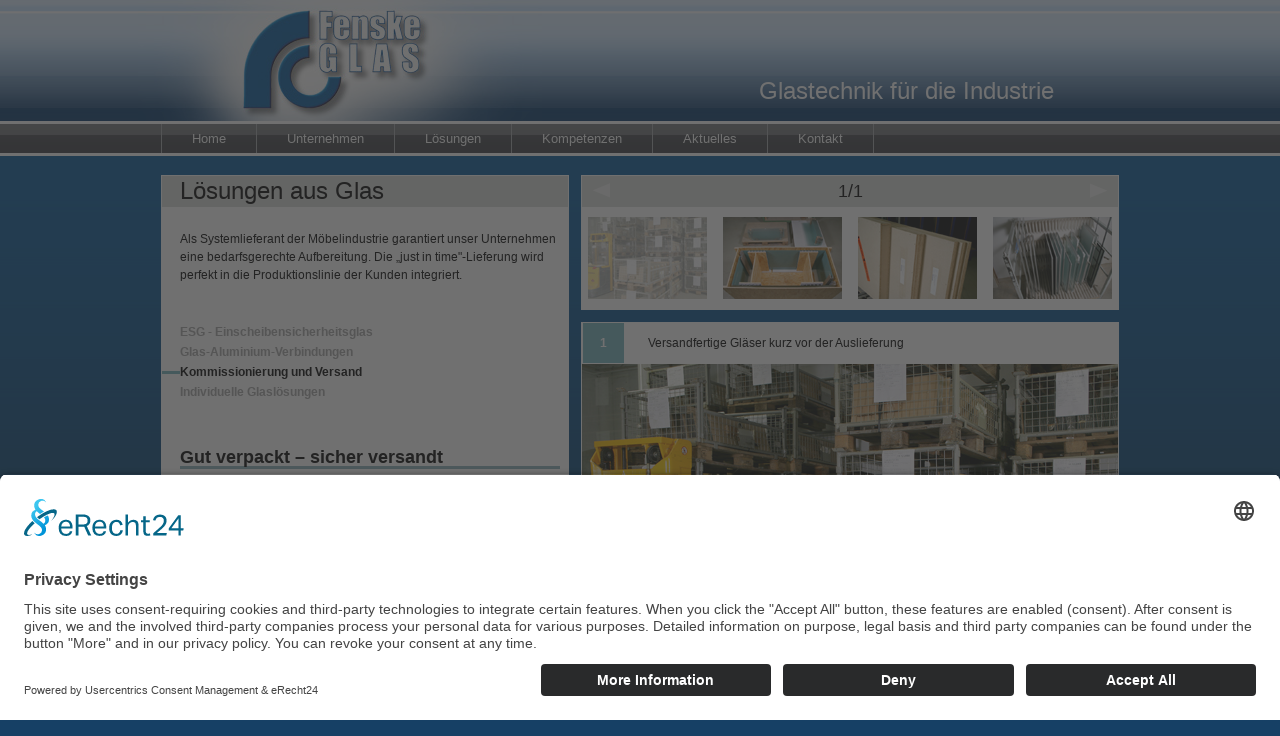

--- FILE ---
content_type: text/html
request_url: https://fenske-glas.de/versand.php
body_size: 30329
content:
<!DOCTYPE HTML PUBLIC "-//W3C//DTD HTML 4.01 Transitional//EN">
<html>
<head>
	<!-- BEGIN Usercentrics related code -->
	<link rel="preconnect" href="//app.eu.usercentrics.eu">
	<link rel="preconnect" href="//api.eu.usercentrics.eu">
	<link rel="preconnect" href="//sdp.eu.usercentrics.eu">
	<link rel="preload" href="//app.eu.usercentrics.eu/browser-ui/latest/loader.js" as="script">
	<link rel="preload" href="//sdp.eu.usercentrics.eu/latest/uc-block.bundle.js" as="script">
	<script id="usercentrics-cmp" async data-eu-mode="true" data-settings-id="vmEDMS4w5Kk8qo" src="https://app.eu.usercentrics.eu/browser-ui/latest/loader.js"></script>
	<script type="application/javascript" src="https://sdp.eu.usercentrics.eu/latest/uc-block.bundle.js"></script>
	<!-- END Usercentrics related code -->
	
	<title>Fenske Glas GmbH - Glastechnik für die Industrie - Kommissionierung und Versand</title>
	<meta http-equiv="Content-Type" content="text/html; charset=utf-8" />
	<meta name="keywords" content="Flachglas, Verglasungen, Möbel, Küchen, Glasböden, Glasfronten, Nischenblenden, Nischenrückwände, Zierglas, Glasverklebung, UV-Kleben, ESG, Glaslackierung, Glaslieferant, Ornamentglas, Floatglas, Löhne, Herford, Alois, Mair" />
	<meta name="description" content="" />

	<link rel="stylesheet" type="text/css" href="css/style.css" />

	<script type="text/javascript">

		function checkForm() {
					var error="";
					resetFields();
					if(!checkLength(1,null,document.contactForm.Name.value)) {
					 	document.contactForm.Name.className="contact_input_error";
						error +=("Bitte geben Sie Ihren Namen an.\n");
					}
					if(!checkLength(1,null,document.contactForm.Vorname.value)) {
					 	document.contactForm.Vorname.className="contact_input_error";
						error +=("Bitte geben Sie Ihren Vornamen an.\n");
					}
					if(!checkLength(1,null,document.contactForm.Firma.value)) {
					 	document.contactForm.Firma.className="contact_input_error";
						error +=("Bitte geben Sie Ihre Firma an.\n");
					}
					if(!checkLength(1,null,document.contactForm.Strasse.value)) {
					 	document.contactForm.Strasse.className="contact_input_error";
						error +=("Bitte geben Sie Ihre Strasse an.\n");
					}
					if(!checkLength(1,null,document.contactForm.Ort.value)) {
					 	document.contactForm.Ort.className="contact_input_error";
						error +=("Bitte geben Sie Ihre Postleitzahl und Ihren Ort an.\n");
					}
					if(!checkLength(1,null,document.contactForm.Telefon.value)) {
					 	document.contactForm.Telefon.className="contact_input_error";
						error +=("Bitte geben Sie Ihre Telefonnummer an.\n");
					}
					/*
					if(!checkLength(1,null,document.contactForm.Telefax.value)) {
					 	document.contactForm.Telefax.className="contact_input_error";
						error +=("Bitte geben Sie Ihre Telefaxnummer an.\n");
					}
					*/
					if(!checkEmail(document.contactForm.Email.value)) {
						document.contactForm.Email.className="contact_input_error";
						error+=("Bitte geben Sie eine gueltige E-Mailadresse ein.\n");
					}
					if (error) {
						document.contactForm.Name.focus();
						alert(error);
					}
					else {
						document.contactForm.submit();
					}
				}

				function checkEmail(value) {
					 var proto  = "(mailto:)?";
					 var usr    = "([a-zA-Z0-9][a-zA-Z0-9_.-]*|\"([^\\\\\x80-\xff\015\012\"]|\\\\[^\x80-\xff])+\")";
					 var domain = "([a-zA-Z0-9][a-zA-Z0-9._-]*\\.)*[a-zA-Z0-9][a-zA-Z0-9._-]*\\.[a-zA-Z]{2,5}";
					 var regex  = "^" + proto + "?" + usr + "\@" + domain + "$";

					 var rgx    = new RegExp(regex);
					 return rgx.exec(value) ? true : false;
				}

				function checkLength(min,max,value) {
					 result=true;
					 if (min!=null) {
						  if (value.length < min) result=false;
					 }
					 if (max!=null) {
						  if(value.length > max) result=false;
					 }
					 return result;
				}


				function resetEmailField() {
					document.contactForm.Email.className="contact_input";
				}

				function resetFields() {
					document.contactForm.Name.className="";
					document.contactForm.Vorname.className="";
					document.contactForm.Firma.className="";
					document.contactForm.Strasse.className="";
					document.contactForm.Ort.className="";
					document.contactForm.Telefon.className="";
					document.contactForm.Telefax.className="";
					document.contactForm.Email.className="";
				}


		function startList() {
		 if (document.all&&document.getElementById) {
		  navRoot = document.getElementById("menu");
		  for (i=0; i<navRoot.childNodes.length; i++) {
		   node = navRoot.childNodes[i];
		   if (node.nodeName=="LI") {
		    /* Untermen� erste Ebene */
		    if(node.className == "submenuBackground_empty" || node.className == "submenuBackground"){
		       node.onmouseover=function() {
		         this.className+="over";
		       }
		       node.onmouseout=function() {
		         this.className=this.className.replace("over", "");
		       }
		    }
		    else{
		       node.onmouseover=function() {
		         this.className+=" over";
		       }
		       node.onmouseout=function() {
		         this.className=this.className.replace(" over", "");
		       }
		    }
		       for (j=0; j<node.childNodes.length; j++) {
		     subNode = node.childNodes[j];
		     if (subNode.nodeName=="UL") {
		       for (k=0; k<subNode.childNodes.length; k++) {
		          subsubNode = subNode.childNodes[k];
		          if (subsubNode.nodeName=="LI") {
		         if(subsubNode.className == "submenuBackground_empty"){
		          /* Untermen� zweite Ebene */
		          subsubNode.onmouseover=function() {
		              this.className+="over";
		            }
		            subsubNode.onmouseout=function() {
		              this.className=this.className.replace("over", "");
		            }
		         }
		         else{
		          /* Untermen� zweite Ebene */
		          subsubNode.onmouseover=function() {
		           this.className+=" over";
		          }
		          subsubNode.onmouseout=function() {
		           this.className=this.className.replace(" over", "");
		          }
		         }//endelse
		          }//endif
		       }//endfor
		        }//endif
		    }//endfor

		     }//endif
		  }//endfor
		   }//endif
		}//endfunction

		window.onload = function(e) {
		 startList();
		}

		function changePaginatorAndRow(from, to) {
			var element = '';
			element = 'image_paginator_'+from;
			if (document.getElementById(element))
				document.getElementById(element).style.display="none";

			element = 'image_paginator_'+to;
			if (document.getElementById(element))
				document.getElementById(element).style.display="block";

			element = 'image_row_'+from;
			if (document.getElementById(element))
				document.getElementById(element).style.display="none";

			element = 'image_row_'+to;
			if (document.getElementById(element))
				document.getElementById(element).style.display="block";
		}

		function resetThumbs(picCat) {
			var thumb01 = document.getElementById('thumb_01');
			var thumb02 = document.getElementById('thumb_02');
			var thumb03 = document.getElementById('thumb_03');
			var thumb04 = document.getElementById('thumb_04');
			var thumb05 = document.getElementById('thumb_05');
			var thumb06 = document.getElementById('thumb_06');
			var thumb07 = document.getElementById('thumb_07');
			var thumb08 = document.getElementById('thumb_08');
			var thumb09 = document.getElementById('thumb_09');
			var thumb10 = document.getElementById('thumb_10');
			var thumb11 = document.getElementById('thumb_11');
			var thumb12 = document.getElementById('thumb_12');
			var thumb13 = document.getElementById('thumb_13');
			var thumb14 = document.getElementById('thumb_14');
			var thumb15 = document.getElementById('thumb_15');
			var thumb16 = document.getElementById('thumb_16');


			if (thumb01) {
				var picNum = thumb01.src.substring(thumb01.src.length-6,thumb01.src.length-4);
				var picSrc ='pix/images/'+picCat+'_thumb_'+picNum+'.jpg';
				thumb01.src = picSrc;
			}
			if (thumb02) {
				var picNum = thumb02.src.substring(thumb02.src.length-6,thumb02.src.length-4);
				var picSrc ='pix/images/'+picCat+'_thumb_'+picNum+'.jpg';
				thumb02.src = picSrc;
			}
			if (thumb03) {
				var picNum = thumb03.src.substring(thumb03.src.length-6,thumb03.src.length-4);
				var picSrc ='pix/images/'+picCat+'_thumb_'+picNum+'.jpg';
				thumb03.src = picSrc;
			}
			if (thumb04) {
				var picNum = thumb04.src.substring(thumb04.src.length-6,thumb04.src.length-4);
				var picSrc ='pix/images/'+picCat+'_thumb_'+picNum+'.jpg';
				thumb04.src = picSrc;
			}
			if (thumb05) {
				var picNum = thumb05.src.substring(thumb05.src.length-6,thumb05.src.length-4);
				var picSrc ='pix/images/'+picCat+'_thumb_'+picNum+'.jpg';
				thumb05.src = picSrc;
			}
			if (thumb06) {
				var picNum = thumb06.src.substring(thumb06.src.length-6,thumb06.src.length-4);
				var picSrc ='pix/images/'+picCat+'_thumb_'+picNum+'.jpg';
				thumb06.src = picSrc;
			}
			if (thumb07) {
				var picNum = thumb07.src.substring(thumb07.src.length-6,thumb07.src.length-4);
				var picSrc ='pix/images/'+picCat+'_thumb_'+picNum+'.jpg';
				thumb07.src = picSrc;
			}
			if (thumb08) {
				var picNum = thumb08.src.substring(thumb08.src.length-6,thumb08.src.length-4);
				var picSrc ='pix/images/'+picCat+'_thumb_'+picNum+'.jpg';
				thumb08.src = picSrc;
			}
			if (thumb09) {
				var picNum = thumb09.src.substring(thumb09.src.length-6,thumb09.src.length-4);
				var picSrc ='pix/images/'+picCat+'_thumb_'+picNum+'.jpg';
				thumb09.src = picSrc;
			}
			if (thumb10) {
				var picNum = thumb10.src.substring(thumb10.src.length-6,thumb10.src.length-4);
				var picSrc ='pix/images/'+picCat+'_thumb_'+picNum+'.jpg';
				thumb10.src = picSrc;
			}
			if (thumb11) {
				var picNum = thumb11.src.substring(thumb11.src.length-6,thumb11.src.length-4);
				var picSrc ='pix/images/'+picCat+'_thumb_'+picNum+'.jpg';
				thumb11.src = picSrc;
			}
			if (thumb12) {
				var picNum = thumb12.src.substring(thumb12.src.length-6,thumb12.src.length-4);
				var picSrc ='pix/images/'+picCat+'_thumb_'+picNum+'.jpg';
				thumb12.src = picSrc;
			}
			if (thumb13) {
				var picNum = thumb13.src.substring(thumb13.src.length-6,thumb13.src.length-4);
				var picSrc ='pix/images/'+picCat+'_thumb_'+picNum+'.jpg';
				thumb13.src = picSrc;
			}
			if (thumb14) {
				var picNum = thumb14.src.substring(thumb14.src.length-6,thumb14.src.length-4);
				var picSrc ='pix/images/'+picCat+'_thumb_'+picNum+'.jpg';
				thumb15.src = picSrc;
			}
			if (thumb15) {
				var picNum = thumb03.src.substring(thumb03.src.length-6,thumb03.src.length-4);
				var picSrc ='pix/images/'+picCat+'_thumb_'+picNum+'.jpg';
				thumb03.src = picSrc;
			}
			if (thumb16) {
				var picNum = thumb04.src.substring(thumb04.src.length-6,thumb04.src.length-4);
				var picSrc ='pix/images/'+picCat+'_thumb_'+picNum+'.jpg';
				thumb04.src = picSrc;
			}
		}

		function changeImage(src, tgt) {
			var image = document.getElementById(tgt);
			if (image)
				image.src = src;
		}

		function setTitle(src) {
			var src = 'title_'+src;
			var source = document.getElementById(src);
			if (source)
				document.getElementById('title').innerHTML = source.innerHTML;
		}

	</script>

</head>
<body>
<table  style="width: 100%; height: 100%; background-image: url(pix/backgrounds/main.gif); background-repeat: repeat-x; background-position:0px 0px; background-color: #002F58;" cellpadding="0" cellspacing="0">
	<tr>
		<td valign="top">
			<center>
				<table cellpadding="0" cellspacing="0">
					<colgroup>	
						<col width="23">
						<col width="958">
						<col width="23">
					</colgroup>
					<tr>
						<td colspan="2" style="height:121px;">
							<table cellpadding="0" cellspacing="0">
								<colgroup>	
									<col width="621">
									<col width="360">
								</colgroup>
								<tr>
									<td><a href="index.php"><img src="pix/elements/head_logo.jpg"></a></td>
									<td class="header_slogan">Glastechnik f&uuml;r die Industrie</td>
								</tr>
							</table>
						</td>
						<td></td>
					</tr>
					<tr style="background-color: white;">
						<td style="height:3px;"></td>
						<td></td>
						<td></td>
					</tr>
					<tr>
						<td style="height:29px;"></td>
						<td>
							<table class="menu" width="875" cellpadding="0" cellspacing="0">
								<tr valign="top" align="left" height="29">
									<td>
										


										<div id="hideMenu">
											<ul id="menu">
												<li class="menu_entry">
													<img alt="" src="pix/elements/spacer.gif" width="1" height="19">
													<a href="index.php" class="linkSize ">Home</a>
												</li>
												<li class="menu_entry">
													<img alt="" src="pix/elements/spacer.gif" width="1" height="19">
													<a href="unternehmen.php" class="linkSize ">Unternehmen</a>
												</li>
												<li class="menu_entry">
													<ul class="submenu" id="subsubmenufunc">
														<li class="submenuBackground_empty">
															<a href="esg.php" class="submenuEntry"><img alt="" src="pix/elements/spacer.gif" width="7" height="16">ESG - Einscheibensicherheitsglas<img alt="" src="pix/elements/spacer.gif" width="7" height="1"></a>
														</li>
														<li class="submenuBackground_empty">
															<!-- <a href="aluminium.php" class="submenuEntry"><img alt="" src="pix/elements/spacer.gif" width="7" height="16">Aluminium/Glas<img alt="" src="pix/elements/spacer.gif" width="7" height="1"></a>-->
															<a href="glas_aluminium.php" class="submenuEntry"><img alt="" src="pix/elements/spacer.gif" width="7" height="16">Glas-Aluminium-Verbindungen<img alt="" src="pix/elements/spacer.gif" width="7" height="1"></a>
														</li>
														<li class="submenuBackground_empty">
															<!--<a href="shipSol.php" class="submenuEntry"><img alt="" src="pix/elements/spacer.gif" width="7" height="16">Versandfertige L&ouml;sungen<img alt="" src="pix/elements/spacer.gif" width="7" height="1"></a>-->
															<a href="versand.php" class="submenuEntry"><img alt="" src="pix/elements/spacer.gif" width="7" height="16">Kommissionierung und Versand<img alt="" src="pix/elements/spacer.gif" width="7" height="1"></a>
														</li>
														<li class="submenuBackground_empty">
															<a href="loesungen.php" class="submenuEntry"><img alt="" src="pix/elements/spacer.gif" width="7" height="16">Individuelle Glasl&ouml;sungen<img alt="" src="pix/elements/spacer.gif" width="7" height="1"></a>
														</li>
													</ul>
													<img alt="" src="pix/elements/spacer.gif" width="1" height="19">
													<a href="esg.php" class="linkSize ">L&ouml;sungen</a>
												</li>
												<li class="menu_entry">
													<ul class="submenu" id="subsubmenufunc">
														<li class="submenuBackground_empty">
															<a href="schneiden.php" class="submenuEntry"><img alt="" src="pix/elements/spacer.gif" width="7" height="16">Schneiden<img alt="" src="pix/elements/spacer.gif" width="7" height="1"></a>
														</li>
														<li class="submenuBackground_empty">
															<a href="veredeln.php" class="submenuEntry"><img alt="" src="pix/elements/spacer.gif" width="7" height="16">Veredeln<img alt="" src="pix/elements/spacer.gif" width="7" height="1"></a>
														</li>
														<li class="submenuBackground_empty">
															<a href="verkleben.php" class="submenuEntry"><img alt="" src="pix/elements/spacer.gif" width="7" height="16">Kleben<img alt="" src="pix/elements/spacer.gif" width="7" height="1"></a>
														</li>
														<li class="submenuBackground_empty">
															<a href="verformen.php" class="submenuEntry"><img alt="" src="pix/elements/spacer.gif" width="7" height="16">Formen<img alt="" src="pix/elements/spacer.gif" width="7" height="1"></a>
														</li>
													</ul>
													<img alt="" src="pix/elements/spacer.gif" width="1" height="19">
													<a href="schneiden.php" class="linkSize ">Kompetenzen</a>
												</li>
												<li class="menu_entry">
													<img alt="" src="pix/elements/spacer.gif" width="1" height="19">
													<a href="news.php" class="linkSize ">Aktuelles</a>
												</li>
												<li class="menu_entry" style="border-right: 1px solid #A1A2A5;">
													<ul class="submenu" id="subsubmenufunc">
														<li class="submenuBackground_empty">
															<a href="kontakt.php" class="submenuEntry"><img alt="" src="pix/elements/spacer.gif" width="7" height="16">Kontakt<img alt="" src="pix/elements/spacer.gif" width="7" height="1"></a>
														</li>
														<li class="submenuBackground_empty">
															<a href="anfahrt.php" class="submenuEntry"><img alt="" src="pix/elements/spacer.gif" width="7" height="16">Anfahrt<img alt="" src="pix/elements/spacer.gif" width="7" height="1"></a>
														</li>
													</ul>
													<img alt="" src="pix/elements/spacer.gif" width="1" height="19">
													<a href="kontakt.php" class="linkSize ">Kontakt</a>
												</li>
											</ul>
										</div>									</td>
								</tr>
							</table>	
						</td>
						<td></td>
					</tr>
					<tr style="background-color: white;">
						<td style="height:3px;"></td>
						<td></td>
						<td></td>
					</tr>
					<tr>
						<td style="height:19px;"></td>
						<td></td>
						<td></td>
					</tr>					<tr>
						<td></td>
						<td>
							<table cellpadding="0" cellspacing="0">
								<colgroup>	
									<col width="408">
									<col width="12">
									<col width="538">
								</colgroup>
								<tr>
									<td valign="top">
										<table cellpadding="0" cellspacing="0">
											<tr>
												<td style="height:558px; width: 408px; background-color: white;" align="center" valign="top">
													<table cellpadding="0" cellspacing="0" width="406" class="content_font">
														<colgroup>	
															<col width="29">
															<col width="364">
															<col width="13">
														</colgroup>
														<tr>
															<td style="height: 1px;" colspan="3"></td>
														</tr>
														<tr bgcolor="#D8DAD7">
															<td style="height: 31px"></td>
															<td><h1>L&ouml;sungen aus Glas</h1></td>
															<td></td>
														</tr>
														<tr>
															<td style="height: 15px"></td>
															<td><h2></h2></td>
															<td></td>
														</tr>
														<tr>
															<td style="height: 70px"></td>
															<td><p>Als Systemlieferant der M&ouml;belindustrie garantiert unser Unternehmen eine bedarfsgerechte Aufbereitung. Die &bdquo;just in time&quot;-Lieferung wird perfekt in die Produktionslinie der Kunden integriert. </p></td>
															<td></td>
														</tr>
														<tr>
															<td style="height: 31px"></td>
															<td><h2></h2></td>
															<td></td>
														</tr>
														<tr class="subsubmenu">
															<td class="bullet"></td>
															<td><a href="esg.php"><strong>ESG - Einscheibensicherheitsglas</strong></a></td>
															<td></td>
														</tr>
														<tr class="subsubmenu">
															<td class="bullet"></td>
															<!--<td><a href="aluminium.php"><strong>Aluminium/Glas</strong></a></td>-->
															<td><a href="glas_aluminium.php"><strong>Glas-Aluminium-Verbindungen</strong></a></td>
															<td></td>
														</tr>
														<tr class="subsubmenu active">
															<td class="bullet"></td>
															<!--<td><a href="shipSol.php"><strong>Versandfertige L&ouml;sungen</strong></a></td>-->
															<td><a href="versand.php"><strong>Kommissionierung und Versand</strong></a></td>
															<td></td>
														</tr>
														<tr class="subsubmenu">
															<td class="bullet"></td>
															<td><a href="loesungen.php"><strong>Individuelle Glasl&ouml;sungen</strong></a></td>
															<td></td>
														</tr>
														<tr>
															<td style="height: 21px"></td>
															<td><h2></h2></td>
															<td></td>
														</tr>
														<tr>
															<td style="height: 42px"></td>
															<!--<td valign="bottom"><h2><strong>Kommissionierung und Versand</strong></h2></td>-->
															<td valign="bottom"><h2><strong>Gut verpackt – sicher versandt</strong></h2></td>
															<td></td>
														</tr>
														<tr>
															<td style="height: 3px"></td>
															<td style="background-color: #87B1BA;"></td>
															<td></td>
														</tr>
														<tr>
															<td style="height: 25px"></td>
															<td><h2></h2></td>
															<td></td>
														</tr>
														<tr>
															<td></td>
															<!--<td valign="top"><p>Bis hin zur Glastheke mit UV-verklebten Konsolen kann alles verpackt geliefert werden . Dabei ist auch der Einsatz von kundeneigenen Behältern oder versandfertigen Verpackungen möglich . </p>-->
														    <td valign="top"><p>Von M&ouml;belfronten aus Glas bis hin zur aufw&auml;ndig gearbeiteten Glastheke mit UV-Verklebungen – wir liefern alle Produkte fachgerecht und sicher verpackt. Gerne verschicken wir die Ware auch in speziellen Beh&auml;ltern oder versandfertigen Verpackungen, die unsere Kunden zur Verf&uuml;gung stellen.</p>
														    <td>
															<td></td>
														</tr>
														<tr>
															<td style="height: 25px"></td>
															<td><h2></h2></td>
															<td></td>
														</tr>
														<tr>
															<td style="height: 100%;"></td>
															<td><h2></h2></td>
															<td></td>
														</tr>
													</table>
												</td>
											</tr>
										</table>
									</td>
									<td></td>
									<td valign="top">
										<table cellpadding="0" cellspacing="0" width="538" class="content_font">
											<colgroup>	
												<col width="263">
												<col width="12">
												<col width="263">
											</colgroup>
											<tr>
												<td style="height: 135px; background-color:  white;" align="center" valign="middle" colspan="3">
													<table style="background-color: white; height: 133px; width: 536px;" cellpadding="0" cellspacing="0">
														<tr>
															<td style="height: 31px; background-color: #D8DAD7;">
																<div id="image_paginator_01" style="display:block;">
																	<table style="background-color: #D8DAD7; height: 31px; width: 536px;" class="content_font" cellpadding="0" cellspacing="0">
																		<tr>
																			<td style="height: 31px"><img src="pix/elements/paginator_left_off.gif" id="paginator_left"></td>
																			<td align="center" width="100%"><h2><span id="paginator_head">1/1</span></h2></td>
																			<td><img src="pix/elements/paginator_right_off.gif" id="paginator_right"></td>
																		</tr>
																	</table>
																</div>
															</td>
														</tr>
														<tr>
															<td style="height: 10px"></td>
														</tr>
														<tr>
															<td style="height: 82px">
																<div id="image_row_01" style="display:block;">
																	<table style="height: 82px; width: 536px;" class="content_font" cellpadding="0" cellspacing="0">
																		<tr>
																			<td><img alt="" src="pix/elements/spacer.gif" width="6" height="1"></td>
																			<td><a onclick="resetThumbs('shipSol');
																							changeImage('pix/images/shipSol_thumb_active_01.jpg','thumb_01');
																							changeImage('pix/images/shipSol_01.jpg','big');
																							setTitle('01');
																							" style="cursor: pointer;">
																						<img src="pix/images/shipSol_thumb_active_01.jpg" id="thumb_01"></a></td>
																			<td><img alt="" src="pix/elements/spacer.gif" width="16" height="1"></td>
																			<td><a onclick="resetThumbs('shipSol');
																							changeImage('pix/images/shipSol_thumb_active_02.jpg','thumb_02');
																							changeImage('pix/images/shipSol_02.jpg','big');
																							setTitle('02');
																							" style="cursor: pointer;">
																						<img src="pix/images/shipSol_thumb_02.jpg" id="thumb_02"></a></td>
																			<td><img alt="" src="pix/elements/spacer.gif" width="16" height="1"></td>
																			<td><a onclick="resetThumbs('shipSol');
																							changeImage('pix/images/shipSol_thumb_active_03.jpg','thumb_03');
																							changeImage('pix/images/shipSol_03.jpg','big');
																							setTitle('03');
																							" style="cursor: pointer;">
																						<img src="pix/images/shipSol_thumb_03.jpg" id="thumb_03"></a></td>
																			<td><img alt="" src="pix/elements/spacer.gif" width="16" height="1"></td>
																			<td><a onclick="resetThumbs('shipSol');
																							changeImage('pix/images/shipSol_thumb_active_04.jpg','thumb_04');
																							changeImage('pix/images/shipSol_04.jpg','big');
																							setTitle('04');
																							" style="cursor: pointer;">
																						<img src="pix/images/shipSol_thumb_04.jpg" id="thumb_04"></a></td>
																			<td><img alt="" src="pix/elements/spacer.gif" width="6" height="1"></td>
																		</tr>
																	</table>
																</div>
															</td>
														</tr>
														<tr>
															<td style="height: 10px"></td>
														</tr>
													</table>
												</td>
											</tr>
											<tr>
												<td style="height:12px;"></td>
												<td></td>
												<td></td>
											</tr>
											<tr>
												<td style="height:41px; vertical-align: bottom;" bgcolor="white" colspan="3">
													<div style="display:block;"  align="center" id="title">
														<table cellpadding="0" cellspacing="0" width="535" class="content_font">
															<tr>
																<td bgcolor="#72B3BC" style="width: 41px; height: 40px; color: white;" valign="middle" align="center"><strong>1</strong></td>
																<td style="width: 24px;"></td>
																<td style="width: 470px;" valign="middle" align="left">Versandfertige Gl&auml;ser kurz vor der Auslieferung</td>
															</tr>
														</table>
													</div>
													
													 
													<div style="display:none;"  align="center" id="title_01">
														<table cellpadding="0" cellspacing="0" width="535" class="content_font">
															<tr>
																<td bgcolor="#72B3BC" style="width: 41px; height: 40px; color: white;" valign="middle" align="center"><strong>1</strong></td>
																<td style="width: 24px;"></td>
																<td style="width: 470px;" valign="middle" align="left">Versandfertige Gl&auml;ser kurz vor der Auslieferung</td>
															</tr>
														</table>
													</div>
													<div style="display:none;"  align="center" id="title_02">
														<table cellpadding="0" cellspacing="0" width="535" class="content_font">
															<tr>
																<td bgcolor="#72B3BC" style="width: 41px; height: 40px; color: white;" valign="middle" align="center"><strong>2</strong></td>
																<td style="width: 24px;"></td>
																<td style="width: 470px;" valign="middle" align="left">Spezielle Transportverpackung f&uuml;r den weltweiten Versand hochwertiger Glasfronten</td>
															</tr>
														</table>
													</div>
													<div style="display:none;"  align="center" id="title_03">
														<table cellpadding="0" cellspacing="0" width="535" class="content_font">
															<tr>
																<td bgcolor="#72B3BC" style="width: 41px; height: 40px; color: white;" valign="middle" align="center"><strong>3</strong></td>
																<td style="width: 24px;"></td>
																<td style="width: 470px;" valign="middle" align="left">Fachgerecht verpackte Gläser bereit für den Weiterversand durch unsere Kunden</td>
															</tr>
														</table>
													</div>
													<div style="display:none;"  align="center" id="title_04">
														<table cellpadding="0" cellspacing="0" width="535" class="content_font">
															<tr>
																<td bgcolor="#72B3BC" style="width: 41px; height: 40px; color: white;" valign="middle" align="center"><strong>4</strong></td>
																<td style="width: 24px;"></td>
																<td style="width: 470px;" valign="middle" align="left">Kundenkommission im Transportbeh&auml;lter</td>
															</tr>
														</table>
													</div>
												</td>
											</tr>
											<tr>
												<td style="height: 370px; background-color: white;" align="center" valign="middle" colspan="3"><img src="pix/images/shipSol_01.jpg" id="big"></td>
											</tr>
										</table>
									</td>
								</tr>
							</table>
						</td>
						<td></td>
					</tr>
					
					<tr>
						<td style="height:5px;"></td>
						<td></td>
						<td></td>
					</tr>
					<tr>
						<td></td>
						<td>
							<table cellpadding="0" cellspacing="0" class="footer">
								<colgroup>
									<col width="31">
									<col width="621">
									<col width="300">
									<col width="30">
								</colgroup>
								<tr>
									<td></td>
									<td>&copy; 2023 Fenske GmbH<img alt="" src="pix/elements/spacer.gif" width="1" height="19"></td>
									<td align="right"><a href="impressum.php">Impressum/AGB</a><img alt="" src="pix/elements/spacer.gif" width="18" height="19"><a href="datenschutz.php" title="Datenschutz">Datenschutz</a><img alt="" src="pix/elements/spacer.gif" width="18" height="19"><a href="javascript:UC_UI.showSecondLayer();">Cookie-Einstellungen</a></td>
									<td></td>
								</tr>
							</table>
						</td>
						<td></td>
					</tr>
					<tr>
						<td style="height:62px;"></td>
						<td></td>
						<td></td>
					</tr>
				</table>
			</center>
		</td>
	</tr>
</table>
	<div id="gecko_scrollbar">&nbsp;</div>
</body>
</html>


--- FILE ---
content_type: text/css
request_url: https://fenske-glas.de/css/style.css
body_size: 8483
content:
body {
	margin:0px;
	padding:0px;
	background-color: #164065;
}
img {
	border:0px;
	margin: 0px;
	padding: 0px;
}
form {
	margin:0px;
	padding:0px;
}
a {
	outline:0;
}


/**** SCROLLBAR IMMER EINBLENDEN ****/
#gecko_scrollbar {
 	display: none;
}
html>body #gecko_scrollbar {
	position: absolute;
	z-index: 1;
	bottom: -1px;
	left: 0;
	width: 1px;
	height: 1px;
	display: block;
	font-size: 0;
}

.header_slogan{
	font-family: arial,verdana,sans-serif; 
	font-size: 24px; 
	color: #fff; 
	padding-top: 62px;	
}

.footer{
	font-family: arial,verdana,sans-serif; 
	font-size: 9px; 
	color: #fff;
}
.footer a{
	color: #fff;
	text-decoration: none;
}
.footer a:hover{
	color: #98CDFF;
}





/* HOME MENU */
.home_menu_01 {
	background-image: url(../pix/images/home_menu_01.jpg); 
	background-position: 0px 0px; 
	background-repeat: no-repeat;
	display: block;
	width: 378px;
	height: 40px;
	font-family: arial,verdana,sans-serif; 
	font-size: 15px; 
	color: #000;
	text-decoration: none;
}
.home_menu_01:hover {
	background-image: url(../pix/images/home_menu_over.jpg);
}
.home_menu_02 {
	background-image: url(../pix/images/home_menu_02.jpg); 
	background-position: 0px 0px; 
	background-repeat: no-repeat;
	display: block;
	width: 378px;
	height: 40px;
	font-family: arial,verdana,sans-serif; 
	font-size: 15px; 
	color: #000;
	text-decoration: none;
}
.home_menu_02:hover {
	background-image: url(../pix/images/home_menu_over.jpg);
}
.home_menu_03 {
	background-image: url(../pix/images/home_menu_03.jpg); 
	background-position: 0px 0px; 
	background-repeat: no-repeat;
	display: block;
	width: 378px;
	height: 40px;
	font-family: arial,verdana,sans-serif; 
	font-size: 15px; 
	color: #000;
	text-decoration: none;
}
.home_menu_03:hover {
	background-image: url(../pix/images/home_menu_over.jpg);
}
.home_menu_04 {
	background-image: url(../pix/images/home_menu_04.jpg); 
	background-position: 0px 0px; 
	background-repeat: no-repeat;
	display: block;
	width: 378px;
	height: 40px;
	font-family: arial,verdana,sans-serif; 
	font-size: 15px; 
	color: #000;
	text-decoration: none;
}
.home_menu_04:hover {
	background-image: url(../pix/images/home_menu_over.jpg);
}


.teaser_font {
	font-family: arial,verdana,sans-serif; 
	font-size: 12px; 
	color: #fff;
}
.teaser_font h2 {
	font-family: arial,verdana,sans-serif; 
	font-size: 18px; 
	color: #fff;
	line-height: 26px;
	padding: 0px;
	margin: 0px;
}
.teaser_font a{
	font-family: arial,verdana,sans-serif; 
	font-size: 12px; 
	color: #fff;
	text-decoration: none; 
}
.teaser_font a:hover{
	text-decoration: underline;
}

.content_font {
	font-family: arial,verdana,sans-serif; 
	font-size: 12px; 
	color: #000;
	line-height: 18px;
}
.content_font h1 {
	font-family: arial,verdana,sans-serif; 
	font-size: 24px; 
	line-height: 24px; 
	font-weight: normal;
	color: #000;
	padding: 0px;
	margin: 0px;
}
.content_font h2 {
	font-family: arial,verdana,sans-serif; 
	font-size: 18px;
	font-weight: normal; 
	color: #000;
	padding: 0px;
	margin: 0px;
}
.content_font a{
	font-family: arial,verdana,sans-serif; 
	font-size: 12px; 
	color: #000;
	text-decoration: none; 
}
.content_font a:hover{
	text-decoration: underline;
}
.contact_font{
	font-family: arial,verdana,sans-serif; 
	font-size: 12px; 
	color: #787878;
}
.contact_font.obligation{ 
	font-size: 9px;
}
.contact_font input {
	padding: 3px 0px 0px 2px;
	font-family: arial,verdana,sans-serif; 
	font-size: 12px; 
	color: #787878;
	border: 1px solid #33B1EF;	
	width: 240px;
	height: 23px; 
}
.contact_font textarea {
	padding: 3px 0px 0px 2px;
	font-family: arial,verdana,sans-serif; 
	font-size: 12px; 
	color: #787878;
	border: 1px solid #33B1EF;	
	width: 240px;
	height: 173px;
	overflow: auto;
}
.contact_font input.contact_input_error {
	/*border: 1px solid #DAF0FE;*/
	background-color:  #DAF0FE;
}
.contact_submit a{
	font-family: arial,verdana,sans-serif; 
	font-size: 12px; 
	color: #33B1EF;
	font-weight: bold;
	text-decoration: none;
}
.contact_submit a:hover{
	color: #787878;
}
	


.subsubmenu a{
	color: #A5A5A5;	
	display: block;
	width: 380px;
	height: 20px;
}
.subsubmenu a:hover,.subsubmenu.active a{
	font-family: arial,verdana,sans-serif; 
	font-size: 12px; 
	text-decoration: none; 
	color: #000;	
}
.subsubmenu.active td.bullet{
	background-image: url(../pix/elements/submenu_bullet.gif); 
	background-position: 0px 8px; 
	background-repeat: no-repeat;
}
.subsubmenu td.bullet{
	background-image: '';
}
























/*

CSS MENU // ............

*/

ul,li {
    list-style: 	       none;
    margin: 		       0px;
    padding: 		       0px;
}

/* Hauptmenleiste */
ul#menu {
    z-index: 		       500;
    position: 	           absolute;
    overflow: 	           visible;
    top: 			       auto;
    left: 		           auto;
    height:				   29px;
	width: 				   900px;	/* fix Menuumklappen bei zu kleinem Fenster */
	font-family: 			arial, verdana, sans-serif;
	color: 					#fff;
	font-size: 				13px;
}

/* Links im Hauptmen */
ul#menu a {
	text-decoration:       none;
	color:                 #FFFFFF;
}

ul#menu a:hover {
	text-decoration:       none;
}

ul#menu a:over {
	text-decoration:       none;
}

/* Einzelner Link im Hauptmen */
ul#menu li.menu_entry {
    height:                 29px;
    display:                block;
    position:				relative;
    text-decoration:        none;
    color:                  #FFFFFF;
    float:                  left;
	overflow:               visible;
	width:expression					/* Max. Breite eines Hauptmenpunkts für horizontales Menü im IE */
		(document.body.clientWidth 
		< 100? "100px": "auto");
}
ul#menu li.menu_entry li {
    height:                 22px;
    display:                block;
    position:				relative;
    text-decoration:        none;
    color:                  #FFFFFF;
    float:                  left;
	overflow:               visible;
	width:expression					/* Max. Breite eines Hauptmenpunkts für horizontales Menü im IE */
		(document.body.clientWidth 
		< 100? "100px": "auto");
} 
.menu_entry {
	border-left:			1px solid #A1A2A5;	
}
/* Auswahl eines Hauptmenpunkts */
ul#menu li a.active {
	text-decoration:        none;
	color:                  #99CCFF;
}
/* Auswahl eines Hauptmenpunkts */
ul#menu li:hover a {
	text-decoration:        none;
	color:                  #99CCFF;
}
/* bei Auswahl eines Hauptmenpunkts */
ul#menu li.over a {
	text-decoration:        none;
	color:                  #99CCFF;
}
/* Untermenüpunkte - Links */
ul#menu li ul.submenu a {
	text-decoration:       none;
	color:                 #000;
	font-family: 		   arial, verdana, sans-serif;
	font-size: 				12px;
}

/* geöffnetes Untermenü der ersten Ebene */
ul#menu li ul.submenu {
    display: 	            none;
	text-align:             left;
	margin-top:             29px;
	border-top:				3px solid white;
	margin-left:			-1px;
}

ul#menu li ul.submenu li{
	border-left: 			1px solid #fff;
	border-right: 			1px solid #fff;
	border-bottom: 			1px solid #fff;
}

/* Formatierung des Untermens der ersten Ebene */
ul#menu li:hover ul.submenu {
  	background-color: 	    #D9D9D8;
 	display: 		        block;
  	color: 		            #000;
 	text-align:             left;
  	position: 	            absolute;
  	float:					left;
}
/* Formatierung des Untermens der ersten Ebene */
ul#menu li.over ul.submenu {
  	float:                  none;
  	clear:                  both;
  	display: 		        block;
  	color: 		            #000;
  	background-color: 	    #D9D9D8;
  	text-align:             left;
  	position: 	            absolute;
}

ul#menu li:hover ul.submenu li{
 	display:		        block;
  	clear: 		       		both;

}
ul#menu li.over ul.submenu li{
  	display:		        block;
  	clear: 		        	both;
}
ul#menu li ul.submenu li.over{
    display:		   		block;
    clear:		        	both;
}
ul#menu li ul li.submenuBackground_empty {
    display:           		block;
    text-decoration:    	none;
    font-weight:        	normal;
  	color: 		            #000;
}
ul#menu li ul li.submenuBackground_empty:hover{
	background-color: 		#3E3F44;
}
ul#menu li ul li.submenuBackground_emptyover{
	background-color: 		#3E3F44;
}

ul#menu li ul li.submenuBackground_empty:hover a{
	color: 		            #98CDFF;
}
ul#menu li ul li.submenuBackground_emptyover a{
	color: 		            #98CDFF;
}
.submenuEntry {
     width:             	210px;
	 display:				block;
}

* html .submenuEntry {
	 width:             	210px;
}

.linkSize{
    height:              	29px;
    padding:             	3px 30px 2px 25px;
}
* html .linkSize{
    height:              	29px;
    padding:             	6px 30px 2px 25px;
}
